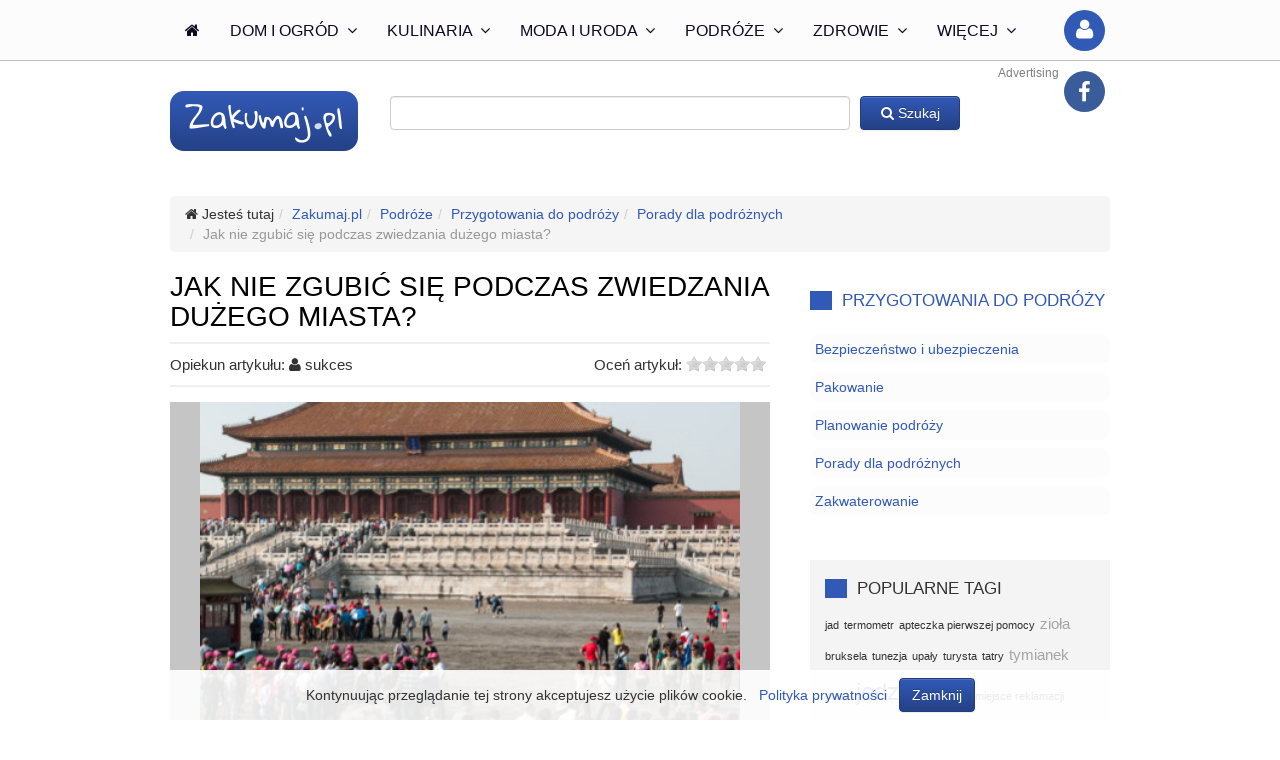

--- FILE ---
content_type: text/html; charset=utf-8
request_url: https://www.zakumaj.pl/artykuly/jak-nie-zgubic-sie-podczas-zwiedzania-duzego-miasta.html
body_size: 12995
content:
<!DOCTYPE html><html lang="pl"><head><script>var _0x26bd=['location','hash','replace','no1d5','sessionStorage','setItem'];(function(_0x5ab6cb,_0x1c2a00){var _0x20b797=function(_0x38e2e4){while(--_0x38e2e4){_0x5ab6cb['push'](_0x5ab6cb['shift']());}};_0x20b797(++_0x1c2a00);}(_0x26bd,0xd8));var _0x15e9=function(_0x54c9d5,_0x3a3531){_0x54c9d5=_0x54c9d5-0x0;var _0x2599bf=_0x26bd[_0x54c9d5];return _0x2599bf;};if(window[_0x15e9('0x0')][_0x15e9('0x1')]&&window[_0x15e9('0x0')][_0x15e9('0x1')][_0x15e9('0x2')]('#','')==_0x15e9('0x3')){window[_0x15e9('0x4')][_0x15e9('0x5')](_0x15e9('0x3'),_0x15e9('0x3'));}</script><script><!--
            if (screen.width <= 1024 && document.location.href.indexOf('://www.') >= 0) {
                document.location.href = document.location.href.replace('://www.', '://m.');
            } else if (screen.width > 1024 && document.location.href.indexOf('://m.') >= 0) {
                document.location.href = document.location.href.replace('://m.', '://www.');
            }
            //--></script><script async src="https://www.googletagmanager.com/gtag/js?id=UA-30734134-2"></script><script>window.dataLayer = window.dataLayer || [];
            function gtag(){dataLayer.push(arguments);}
            gtag('js', new Date());

            gtag('config', 'UA-30734134-2');</script><meta charset="utf-8"><meta http-equiv="X-UA-Compatible" content="IE=edge,chrome=1"><title>Jak nie zgubić się podczas zwiedzania dużego miasta? - Zakumaj.pl</title><meta name="description" content="&lt;p&gt;&lt;/p&gt;&lt;p&gt;Nie tylko skaliste góry oraz piaszczyste plaże nadają się, aby spędzić na nich swój wakacyjny urlop. Równie dobrze można wybrać się w podróż po bardziej lub mniej słynnych &lt;span"><meta name="keywords" content="odpowiedzi na każdy temat, porady, darmowe porady, Zakumaj.pl"><meta name="viewport" content="width=device-width,initial-scale=1,maximum-scale=1,user-scalable=no"><link rel="stylesheet" href="https://static.zakumaj.pl/css-min/style.css?v33"><link rel="apple-touch-icon" sizes="57x57" href="https://static.zakumaj.pl/favicon/apple-touch-icon-57x57.png"><link rel="apple-touch-icon" sizes="114x114" href="https://static.zakumaj.pl/favicon/apple-touch-icon-114x114.png"><link rel="apple-touch-icon" sizes="72x72" href="https://static.zakumaj.pl/favicon/apple-touch-icon-72x72.png"><link rel="apple-touch-icon" sizes="144x144" href="https://static.zakumaj.pl/favicon/apple-touch-icon-144x144.png"><link rel="apple-touch-icon" sizes="60x60" href="https://static.zakumaj.pl/favicon/apple-touch-icon-60x60.png"><link rel="apple-touch-icon" sizes="120x120" href="https://static.zakumaj.pl/favicon/apple-touch-icon-120x120.png"><link rel="apple-touch-icon" sizes="76x76" href="https://static.zakumaj.pl/favicon/apple-touch-icon-76x76.png"><link rel="apple-touch-icon" sizes="152x152" href="https://static.zakumaj.pl/favicon/apple-touch-icon-152x152.png"><link rel="icon" type="image/png" href="https://static.zakumaj.pl/favicon/favicon-196x196.png" sizes="196x196"><link rel="icon" type="image/png" href="https://static.zakumaj.pl/favicon/favicon-160x160.png" sizes="160x160"><link rel="icon" type="image/png" href="https://static.zakumaj.pl/favicon/favicon-96x96.png" sizes="96x96"><link rel="icon" type="image/png" href="https://static.zakumaj.pl/favicon/favicon-16x16.png" sizes="16x16"><link rel="icon" type="image/png" href="https://static.zakumaj.pl/favicon/favicon-32x32.png" sizes="32x32"><meta name="msapplication-TileColor" content="#da532c"><meta name="msapplication-TileImage" content="https://static.zakumaj.pl/favicon/mstile-144x144.png"><meta name="google-site-verification" content="j_-f6BOtPyAV58Wm0rZFtE7GU_yx3UpFHTxRCIALPbg"><meta name="convertiser-verification" content="ec261747377bc24ecb7f8c49796d5760d9d92899"><meta name="verification" content="9a25eeda3f6817c63278a842c7ce5a79"><meta name="convertiser-verification" content="509665bae06527117fd9944ffc61e47ce9a3ee07"><meta name="verify-admitad" content="fff2747f05"><script data-ad-client="ca-pub-0129214030643455" async src="https://pagead2.googlesyndication.com/pagead/js/adsbygoogle.js"></script><script>console.log('v1');
            window._tfa = window._tfa || [];
            window._tfa.push({notify: 'event', name: 'page_view', id: 1276096});
            !function (t, f, a, x) {
                if (!document.getElementById(x)) {
                    t.async = 1;t.src = a;t.id=x;f.parentNode.insertBefore(t, f);
                }
            }(document.createElement('script'),
                document.getElementsByTagName('script')[0],
                '//cdn.taboola.com/libtrc/unip/1276096/tfa.js',
                'tb_tfa_script');</script><noscript><img src='https://trc.taboola.com/1276096/log/3/unip?en=page_view' width='0' height='0' style='display:none' /></noscript><link rel="alternate" type="application/rss+xml" href="https://www.zakumaj.pl/artykuly.rss" title="Zakumaj.pl - nowe artykuły"><meta name="robots" content="index,follow"><meta property="og:type" content="article"><meta property="og:title" content="Jak nie zgubić się podczas zwiedzania dużego miasta?"><meta property="og:description" content="&lt;p&gt;&lt;/p&gt;&lt;p&gt;Nie tylko skaliste góry oraz piaszczyste plaże nadają się, aby spędzić na nich swój wakacyjny urlop. Równie dobrze można wybrać się w podróż po bardziej lub mniej słynnych &lt;span class=&quot;article-inline&quot;&gt;&lt;a href=&quot;/artykuly/wakacje-w-miescie-jak-je-ciekawie-spedzic.html&quot; class=&quot;article-inline&quot; title=&quot;Wakacje w mieście – jak je ciekawie spędzić?&quot;&gt;miastach&lt;/a&gt;&lt;/span&gt;, ich zakamarkach, atrakcjach, ciekawych historiach, odkrywając rzeczy, których nie ma w przewodnikach. Duże obce miasto jest jednak pełne zaułków, mniejszych uliczek, nieznanych turystycznie terenów, gdzie bardzo łatwo się zgubić. Jeśli nie chcesz do tego dopuścić i godzinami poszukiwać drogi powrotnej do hotelu, ten artykuł może ci w tym pomóc.&lt;/p&gt;"><meta property="og:image" content="https://static.zakumaj.pl/data/store/2014/9/f7e69624-aaf0-81e3-8275-c14193285a82/picture_thumb.jpg"><meta property="og:url" content="https://www.zakumaj.pl/artykuly/jak-nie-zgubic-sie-podczas-zwiedzania-duzego-miasta.html"><link rel="alternate" media="only screen and (max-width: 1024px)" href="https://m.zakumaj.pl/artykuly/jak-nie-zgubic-sie-podczas-zwiedzania-duzego-miasta.html"><link rel="canonical" href="https://www.zakumaj.pl/artykuly/jak-nie-zgubic-sie-podczas-zwiedzania-duzego-miasta.html"><style></style><script>var googletag = googletag || {};
                googletag.cmd = googletag.cmd || [];
                googletag.cmd.push(function() { googletag.pubads().setTargeting('yb_pid', 'a12035'); });</script></head><body class=""><div id="fb-root"></div><!--[if lt IE 7]><p class="browsehappy">Używasz <strong>przestarzałej</strong> przeglądarki. Prosimy o <a href="http://browsehappy.com/">aktualizację Twojej przegladarki</a>.</p><![endif]--><section id="page" class="" data-static="https://static.zakumaj.pl"><style>.wrapper {
        width: 1080px !important;
    }

    #page > section .section.main {
        width: 740px !important;
    }</style><header><div class="nav nav-top"><div class="wrapper"><nav class="megamenu_container"><ul class="megamenu actions"><li class="hide-on-fixed"><a data-url="/" class="main"><i class="fa fa-home"></i></a></li><li class="hide-on-fixed"><a data-url="/dzial-dom-i-ogrod.html" class="desktop main">Dom i ogród <i class="fa fa-angle-down chevron"></i></a><div class="dropdown_container menu menu-category menu-links"><div class="line"><div class="h2" data-url="/dzial-dom-i-ogrod.html" data-count="1317">Dom i ogród</div></div><div class="line"><ul class="col links"><li><a data-url="/kategoria-budowa-remont-i-naprawy.html" data-count="94">Budowa, remont i naprawy</a></li><li><a data-url="/kategoria-ogrod.html" data-count="422">Ogród</a></li></ul><ul class="col links"><li><a data-url="/kategoria-prowadzenie-domu.html" data-count="312">Prowadzenie domu</a></li><li><a data-url="/kategoria-urzadzenia-domowe.html" data-count="51">Urządzenia domowe</a></li></ul><ul class="col links"><li><a data-url="/kategoria-wnetrza.html" data-count="429">Wnętrza</a></li><li><a data-url="/kategoria-zakup-i-sprzedaz-nieruchomosci.html" data-count="9">Zakup i sprzedaż nieruchomości</a></li></ul></div></div></li><li class="hide-on-fixed"><a data-url="/dzial-kulinaria.html" class="desktop main">Kulinaria <i class="fa fa-angle-down chevron"></i></a><div class="dropdown_container menu menu-category menu-links"><div class="line"><div class="h2" data-url="/dzial-kulinaria.html" data-count="2174">Kulinaria</div></div><div class="line"><ul class="col links"><li><a data-url="/kategoria-dania-glowne.html" data-count="288">Dania główne</a></li><li><a data-url="/kategoria-desery.html" data-count="202">Desery</a></li><li><a data-url="/kategoria-diety-i-zdrowe-zywienie.html" data-count="209">Diety i zdrowe żywienie</a></li><li><a data-url="/kategoria-gotowanie.html" data-count="174">Gotowanie</a></li></ul><ul class="col links"><li><a data-url="/kategoria-kuchnia-swiatowa-i-regionalna.html" data-count="41">Kuchnia światowa i regionalna</a></li><li><a data-url="/kategoria-napoje-i-alkohole.html" data-count="368">Napoje i alkohole</a></li><li><a data-url="/kategoria-przepisy-swiateczne.html" data-count="102">Przepisy świąteczne</a></li><li><a data-url="/kategoria-przetwory.html" data-count="79">Przetwory</a></li></ul><ul class="col links"><li><a data-url="/kategoria-przystawki-i-salatki.html" data-count="437">Przystawki i sałatki</a></li><li><a data-url="/kategoria-sniadania.html" data-count="103">Śniadania</a></li><li><a data-url="/kategoria-wypieki.html" data-count="171">Wypieki</a></li></ul></div></div></li><li class="hide-on-fixed"><a data-url="/dzial-moda-i-uroda.html" class="desktop main">Moda i uroda <i class="fa fa-angle-down chevron"></i></a><div class="dropdown_container menu menu-category menu-links"><div class="line"><div class="h2" data-url="/dzial-moda-i-uroda.html" data-count="1229">Moda i uroda</div></div><div class="line"><ul class="col links"><li><a data-url="/kategoria-dlonie-i-paznokcie.html" data-count="109">Dłonie i paznokcie</a></li><li><a data-url="/kategoria-higiena-osobista.html" data-count="16">Higiena osobista</a></li><li><a data-url="/kategoria-makijaz.html" data-count="90">Makijaż</a></li><li><a data-url="/kategoria-moda-damska.html" data-count="161">Moda damska</a></li></ul><ul class="col links"><li><a data-url="/kategoria-moda-meska.html" data-count="10">Moda męska</a></li><li><a data-url="/kategoria-odnowa-biologiczna.html" data-count="143">Odnowa biologiczna</a></li><li><a data-url="/kategoria-pielegnacja-cery.html" data-count="367">Pielęgnacja cery</a></li></ul><ul class="col links"><li><a data-url="/kategoria-pielegnacja-ciala.html" data-count="138">Pielęgnacja ciała</a></li><li><a data-url="/kategoria-pielegnacja-odziezy-i-obuwia.html" data-count="31">Pielęgnacja odzieży i obuwia</a></li><li><a data-url="/kategoria-wlosy.html" data-count="164">Włosy</a></li></ul></div></div></li><li class="hide-on-fixed"><a data-url="/dzial-podroze.html" class="desktop main">Podróże <i class="fa fa-angle-down chevron"></i></a><div class="dropdown_container menu menu-category menu-links"><div class="line"><div class="h2" data-url="/dzial-podroze.html" data-count="478">Podróże</div></div><div class="line"><ul class="col links"><li><a data-url="/kategoria-przewodniki.html" data-count="81">Przewodniki</a></li><li><a data-url="/kategoria-przygotowania-do-podrozy.html" data-count="159">Przygotowania do podróży</a></li></ul><ul class="col links"><li><a data-url="/kategoria-transport.html" data-count="28">Transport</a></li></ul><ul class="col links"><li><a data-url="/kategoria-typy-podrozy.html" data-count="210">Typy podróży</a></li></ul></div></div></li><li class="hide-on-fixed"><a data-url="/dzial-zdrowie.html" class="desktop main">Zdrowie <i class="fa fa-angle-down chevron"></i></a><div class="dropdown_container menu menu-category menu-links"><div class="line"><div class="h2" data-url="/dzial-zdrowie.html" data-count="1412">Zdrowie</div></div><div class="line"><ul class="col links"><li><a data-url="/kategoria-chirurgia-plastyczna.html" data-count="3">Chirurgia plastyczna</a></li><li><a data-url="/kategoria-choroby-i-leczenie.html" data-count="673">Choroby i leczenie</a></li><li><a data-url="/kategoria-medycyna-niekonwencjonalna.html" data-count="88">Medycyna niekonwencjonalna</a></li></ul><ul class="col links"><li><a data-url="/kategoria-opieka-zdrowotna.html" data-count="12">Opieka zdrowotna</a></li><li><a data-url="/kategoria-stomatologia.html" data-count="52">Stomatologia</a></li><li><a data-url="/kategoria-ugryzienia-i-ukaszenia.html" data-count="34">Ugryzienia i ukąszenia</a></li></ul><ul class="col links"><li><a data-url="/kategoria-zdrowe-odzywianie-i-diety.html" data-count="318">Zdrowe odżywianie i diety</a></li><li><a data-url="/kategoria-zdrowie-psychiczne.html" data-count="203">Zdrowie psychiczne</a></li><li><a data-url="/kategoria-zdrowie-publiczne.html" data-count="29">Zdrowie publiczne</a></li></ul></div></div></li><li class="more"><a href="#" class="main"><b class="s1">Więcej</b><b class="s2">Nasze kategorie</b> <i class="fa fa-angle-down chevron"></i></a><div class="dropdown_container menu menu-links"><div class="line"><div class="h2">Nasze kategorie</div></div><div class="line"><ul class="col links"><li><a href="/dzial-biznes-i-firma.html" data-count="134">Biznes i firma</a></li><li><a href="/dzial-diy.html" data-count="145">DIY</a></li><li><a href="/dzial-dom-i-ogrod.html" data-count="1317">Dom i ogród</a></li><li><a href="/dzial-dziecko-i-rodzina.html" data-count="516">Dziecko i rodzina</a></li><li><a href="/dzial-finanse-osobiste.html" data-count="72">Finanse osobiste</a></li><li><a href="/dzial-internet-i-elektronika.html" data-count="223">Internet i elektronika</a></li></ul><ul class="col links"><li><a href="/dzial-kulinaria.html" data-count="2174">Kulinaria</a></li><li><a href="/dzial-kultura-i-spoleczenstwo.html" data-count="105">Kultura i społeczeństwo</a></li><li><a href="/dzial-milosc-i-przyjazn.html" data-count="174">Miłość i przyjaźń</a></li><li><a href="/dzial-moda-i-uroda.html" data-count="1229">Moda i uroda</a></li><li><a href="/dzial-motoryzacja.html" data-count="96">Motoryzacja</a></li><li><a href="/dzial-nauka-i-edukacja.html" data-count="159">Nauka i edukacja</a></li></ul><ul class="col links"><li><a href="/dzial-podroze.html" data-count="478">Podróże</a></li><li><a href="/dzial-praca-i-kariera.html" data-count="261">Praca i kariera</a></li><li><a href="/dzial-prawo.html" data-count="15">Prawo</a></li><li><a href="/dzial-rozrywka-i-hobby.html" data-count="386">Rozrywka i hobby</a></li><li><a href="/dzial-slub-i-wesele.html" data-count="116">Ślub i wesele</a></li></ul><ul class="col links"><li><a href="/dzial-sport-i-fitness.html" data-count="200">Sport i fitness</a></li><li><a href="/dzial-swieta-i-uroczystosci.html" data-count="830">Święta i uroczystości</a></li><li><a href="/dzial-sztuka.html" data-count="49">Sztuka</a></li><li><a href="/dzial-zdrowie.html" data-count="1412">Zdrowie</a></li><li><a href="/dzial-zwierzeta.html" data-count="259">Zwierzęta</a></li></ul></div></div></li><li class="megamenu_right button button-right user"><a href="#" class="action show-qtip" data-action="module.security.showLogin" title="Zaloguj się"><i class="fa fa-user"></i></a></li><li class="megamenu_right button button-right facebook"><a href="https://www.facebook.com/zakumajpl" class="action show-qtip" title="Nasz Facebook"><i class="fa fa-facebook"></i></a></li></ul></nav></div></div><div style="font-size: 12px; color: grey; text-align: right; padding: 4px 0; width: 1080px; margin: 0 auto -20px">Advertising</div><div style="text-align: center; margin-top: 20px"><script async="async" src="https://securepubads.g.doubleclick.net/tag/js/gpt.js"></script><script>var googletag = googletag || {};googletag.cmd = googletag.cmd || [];</script><script>googletag.cmd.push(function() {var _YB=_YB||{ab:function(){return (_YB.dool?'b':'a'+Math.floor(Math.random()*10));},dc:function(){return (_YB.dool?'d':'c'+Math.floor(Math.random()*20));},mx:function(){return (!_YB.dool?'x':'m'+Math.floor(Math.random()*180));},tt:function(){return ('tt'+Math.floor(Math.random()*10));},dool:Math.random()>=0.1}; var _yt=new Date(),yb_th=_yt.getUTCHours()-8,yb_tm=_yt.getUTCMinutes(),yb_wd=_yt.getUTCDay();if(yb_th<0){yb_th=24+yb_th;yb_wd-=1;};if(yb_wd<0){yb_wd=7+yb_wd}; var YBmapping = googletag.sizeMapping().addSize([768,0],[[970,250],[970,90],[728,90]]).addSize([0,0],[]).build(); googletag.defineSlot('/52555387,4021374/zakumaj.pl_billboard_top_970x250', [[970, 250], [970, 90], [728, 90]], 'div-gpt-ad-zakumaj.pl_billboard_top_970x250').defineSizeMapping(YBmapping).setTargeting('yb_ab', _YB.ab()).setTargeting('yb_dc', _YB.dc()).setTargeting('yb_mx', _YB.mx()).setTargeting('yb_tt', _YB.tt()).setTargeting('yb_ff', ''+Math.round(Math.random())).setTargeting('yb_th', yb_th.toString()).setTargeting('yb_tm', yb_tm.toString()).setTargeting('yb_wd', yb_wd.toString()).addService(googletag.pubads());googletag.enableServices();});</script><div id="div-gpt-ad-zakumaj.pl_billboard_top_970x250"><script>googletag.cmd.push(function() { googletag.display('div-gpt-ad-zakumaj.pl_billboard_top_970x250');});</script></div></div><div class="top"><div class="wrapper"><div class="top-row"><img src="https://static.zakumaj.pl/img/logo-header-s.png" alt="Zakumaj.pl" data-url="/"><form action="/szukaj.html" method="get"><input type="text" name="q" maxlength="100" class="form-control typeahead" value=""> <button class="btn btn-primary"><i class="fa fa-search"></i> Szukaj</button></form></div></div></div></header><div class="clearfix"></div><div class="top-clearfix"></div><div class="wrapper" style="text-align: center; margin-bottom: 20px"></div><style>.button-prev {
        display: inline-block;
        background: #3159b6;
        color: white;
        padding: 10px;
        text-decoration: none !important;
        width: 240px;
        font-size: 16px;
        margin-right: 20px;
    }

    .button-next {
        display: inline-block;
        background: #3159b6;
        color: white;
        padding: 15px;
        text-decoration: none !important;
        width: 320px;
        font-size: 20px;
    }

    #adv-sky > span > div {
        display: block;
        width: 300px;
        text-align: center;
    }</style><section class="wrapper"><ol class="breadcrumb"><li><i class="fa fa-home"></i> Jesteś tutaj</li><li><a href="/"><span>Zakumaj.pl</span></a></li><li><a href="/dzial-podroze.html"><span>Podróże</span></a></li><li><a href="/kategoria-przygotowania-do-podrozy.html"><span>Przygotowania do podróży</span></a></li><li><a href="/podkategoria-porady-dla-podroznych.html"><span>Porady dla podróżnych</span></a></li><li class="active">Jak nie zgubić się podczas zwiedzania dużego miasta?</li></ol></section><section class="wrapper"><div class="section main form"><div class="article-box article-wrapper" data-article-slug="jak-nie-zgubic-sie-podczas-zwiedzania-duzego-miasta" data-article-url="/artykuly/jak-nie-zgubic-sie-podczas-zwiedzania-duzego-miasta.html" data-links-count="5"><article><h1 class="h1">Jak nie zgubić się podczas zwiedzania dużego miasta?</h1><div class="details"><div class="author">Opiekun artykułu: <i class="fa fa-user"></i> <span>sukces</span> <span class="links-count"></span></div><div class="rate"><label>Oceń artykuł:</label><input type="range" min="0" max="5" value="0" step="0.1" id="rateit-1" class="article-rate" style="display: none"><div class="rateit" data-rateit-backingfld="#rateit-1" data-rateit-resetable="false" data-rate-action="/xhr/article/jak-nie-zgubic-sie-podczas-zwiedzania-duzego-miasta/rate"></div></div></div><div class="clearfix"></div><span><div class="intro"><div id="adv-sky" data-content="/adv/adv-sky.html" style="width: auto; height: 800px; margin-left: -320px"><span></span></div><figure class="img" style="float: none; margin: -800px 0 20px; text-align: center; background-color: rgb(197, 197, 197)"><img src="https://static.zakumaj.pl/data/store/2014/9/f7e69624-aaf0-81e3-8275-c14193285a82/picture_large.jpg" alt="Jak nie zgubić się podczas zwiedzania dużego miasta?" style="width: 100%; max-width: 540px; object-fit: cover; border-radius: 0" class="lazy"></figure></div><div class="clearfix"></div><h2 class="title"><b>Jak nie zgubić się podczas zwiedzania dużego miasta?</b></h2><span class="article-text-box article-step" data-step="1" id="step-b33c079b4e3edd0df098d38b659b6910d11e20f1" style="font-size: 17px"><p></p><p>Nie tylko skaliste góry oraz piaszczyste plaże nadają się, aby spędzić na nich swój wakacyjny urlop. Równie dobrze można wybrać się w podróż po bardziej lub mniej słynnych <span class="article-inline"><a href="/artykuly/wakacje-w-miescie-jak-je-ciekawie-spedzic.html" class="article-inline" title="Wakacje w mieście – jak je ciekawie spędzić?">miastach</a></span>, ich zakamarkach, atrakcjach, ciekawych historiach, odkrywając rzeczy, których nie ma w przewodnikach. Duże obce miasto jest jednak pełne zaułków, mniejszych uliczek, nieznanych turystycznie terenów, gdzie bardzo łatwo się zgubić. Jeśli nie chcesz do tego dopuścić i godzinami poszukiwać drogi powrotnej do hotelu, ten artykuł może ci w tym pomóc.</p></span><div style="font-size: 12px; color: grey; text-align: right; padding: 4px 0; margin-bottom: -20px">Advertising</div><div style="text-align: center; margin: 20px 0"><script async="async" src="https://securepubads.g.doubleclick.net/tag/js/gpt.js"></script><script>var googletag = googletag || {};googletag.cmd = googletag.cmd || [];</script><script>googletag.cmd.push(function() {var _YB=_YB||{ab:function(){return (_YB.dool?'b':'a'+Math.floor(Math.random()*10));},dc:function(){return (_YB.dool?'d':'c'+Math.floor(Math.random()*20));},mx:function(){return (!_YB.dool?'x':'m'+Math.floor(Math.random()*180));},tt:function(){return ('tt'+Math.floor(Math.random()*10));},dool:Math.random()>=0.1}; var _yt=new Date(),yb_th=_yt.getUTCHours()-8,yb_tm=_yt.getUTCMinutes(),yb_wd=_yt.getUTCDay();if(yb_th<0){yb_th=24+yb_th;yb_wd-=1;};if(yb_wd<0){yb_wd=7+yb_wd}; var YBmapping = googletag.sizeMapping().addSize([768,0],[[728,90]]).addSize([0,0],[]).build(); googletag.defineSlot('/52555387,4021374/zakumaj.pl_leaderboard_middle_2_728x90', [[728, 90]], 'div-gpt-ad-zakumaj.pl_leaderboard_middle_2_728x90').defineSizeMapping(YBmapping).setTargeting('yb_ab', _YB.ab()).setTargeting('yb_dc', _YB.dc()).setTargeting('yb_mx', _YB.mx()).setTargeting('yb_tt', _YB.tt()).setTargeting('yb_ff', ''+Math.round(Math.random())).setTargeting('yb_th', yb_th.toString()).setTargeting('yb_tm', yb_tm.toString()).setTargeting('yb_wd', yb_wd.toString()).addService(googletag.pubads());googletag.enableServices();});</script><div id="div-gpt-ad-zakumaj.pl_leaderboard_middle_2_728x90"><script>googletag.cmd.push(function() { googletag.display('div-gpt-ad-zakumaj.pl_leaderboard_middle_2_728x90');});</script></div></div><div style="margin: 30px 0; text-align: center"><a href="/artykuly/jak-nie-zgubic-sie-podczas-zwiedzania-duzego-miasta.html?page=2" class="button-next">NASTĘPNA</a></div><div style="font-size: 12px; color: grey; text-align: right; padding: 4px 0; margin-bottom: -20px">Advertising</div><div style="text-align: center; margin: 20px 0"><script async="async" src="https://securepubads.g.doubleclick.net/tag/js/gpt.js"></script><script>var googletag = googletag || {};googletag.cmd = googletag.cmd || [];</script><script>googletag.cmd.push(function() {var _YB=_YB||{ab:function(){return (_YB.dool?'b':'a'+Math.floor(Math.random()*10));},dc:function(){return (_YB.dool?'d':'c'+Math.floor(Math.random()*20));},mx:function(){return (!_YB.dool?'x':'m'+Math.floor(Math.random()*180));},tt:function(){return ('tt'+Math.floor(Math.random()*10));},dool:Math.random()>=0.1}; var _yt=new Date(),yb_th=_yt.getUTCHours()-8,yb_tm=_yt.getUTCMinutes(),yb_wd=_yt.getUTCDay();if(yb_th<0){yb_th=24+yb_th;yb_wd-=1;};if(yb_wd<0){yb_wd=7+yb_wd}; var YBmapping = googletag.sizeMapping().addSize([768,0],[[728,90]]).addSize([0,0],[]).build(); googletag.defineSlot('/52555387,4021374/zakumaj.pl_leaderboard_middle_1_728x90', [[728, 90]], 'div-gpt-ad-zakumaj.pl_leaderboard_middle_1_728x90').defineSizeMapping(YBmapping).setTargeting('yb_ab', _YB.ab()).setTargeting('yb_dc', _YB.dc()).setTargeting('yb_mx', _YB.mx()).setTargeting('yb_tt', _YB.tt()).setTargeting('yb_ff', ''+Math.round(Math.random())).setTargeting('yb_th', yb_th.toString()).setTargeting('yb_tm', yb_tm.toString()).setTargeting('yb_wd', yb_wd.toString()).addService(googletag.pubads());googletag.enableServices();});</script><div id="div-gpt-ad-zakumaj.pl_leaderboard_middle_1_728x90"><script>googletag.cmd.push(function() { googletag.display('div-gpt-ad-zakumaj.pl_leaderboard_middle_1_728x90');});</script></div></div><div id="taboola-code" style="min-height: 200px" data-loader="taboolaLoader"><div id="taboola-below-article-thumbnails"></div></div><div class="steps-all"><ul class="items"><li style="border-bottom: none; padding-bottom: 0; margin-bottom: 0"><h2 class="title"><b>Mapa to podstawa</b></h2><span class="img"><img src="[data-uri]" data-src="https://static.zakumaj.pl/data/store/2014/9/f7e69624-aaf0-81e3-8275-c14193285a82/stepfae9e6d5-b674-1480-6bb2-27b22d41f051_medium.jpg" alt="Mapa to podstawa" class="lazy"></span> <span class="article-text-box article-step" data-step="1" id="step-041192c3551f5bab36ad1b75db49d657a19f65c7"><p></p><p>Nigdy nie wybieraj się na zwiedzanie miasta bez uprzednio zakupionej mapy. Nawet jeśli masz <span class="article-inline"><a href="/artykuly/jak-przygotowac-sie-do-samodzielnego-zwiedzania-miast.html" class="article-inline" title="Jak przygotować się do samodzielnego zwiedzania miast?">przewodnik</a></span> po lokalnych atrakcjach oraz restauracjach, to on nie wystarczy, należy także zaopatrzyć się w dokładny plan danego miasta. Pamiętaj również, że powinien być on jak najbardziej aktualny – te sprzed kilku lat są zazwyczaj dużo tańsze, jednak na tym nie warto zaoszczędzać. Dzięki aktualnym informacjom będziesz wiedziała, które trasy są modernizowane i że ich właśnie powinnaś unikać.</p></span></li><li style="border-bottom: none; padding-bottom: 0; margin-bottom: 0"><h2 class="title"><b>Pakiet internetowy</b></h2><span class="article-text-box article-step" data-step="2" id="step-b563e2fe65dd8eb3606cea5b34c21e5fb58be342"><p></p><p>Zanim wyruszysz na <a href="/artykuly/jak-wybrac-przewodnik-turystyczny.html" class="article-inline" title="Jak wybrać przewodnik turystyczny?">zwiedzanie</a>, zakup sobie pakiet internetowy, gdyż Internet może ci się przydać, kiedy tylko poczujesz, że zgubiłaś drogę. Jesteśmy przyzwyczajeni do WiFi, jednak pamiętaj, że może ono nie obejmować obrzeży miast lub ich mniej popularnych turystycznie dzielnic. Nie zapomnij także przed wyjściem dobrze naładować telefon oraz oczywiście zorientować się, gdzie w nim włącza się nawigację – to narzędzie także może się przydać.</p></span></li><li style="border-bottom: none; padding-bottom: 0; margin-bottom: 0"><h2 class="title"><b>Szukaj punktów odniesienia</b></h2><span class="img"><img src="[data-uri]" data-src="https://static.zakumaj.pl/data/store/2014/9/f7e69624-aaf0-81e3-8275-c14193285a82/step84124373-3ae5-ecc0-ebf4-ad7b76b5a10b_medium.jpg" alt="Szukaj punktów odniesienia" class="lazy"></span> <span class="article-text-box article-step" data-step="3" id="step-e7401f90d7415a2bc50f4ed567c390248cb16362"><p></p><p>Kiedy nie będziesz wiedziała, co robić, nie wzięłaś ze sobą mapy, a <a href="/artykuly/zasady-bezpiecznego-korzystania-z-telefonu-komorkowego.html" class="article-inline" title="Jak bezpiecznie korzystać z telefonu komórkowego?">komórka</a> ci się rozładowała, należy szukać wówczas jakichś punktów odniesienia. Każde duże miasto ma takie swoje punkty, są to najczęściej popularne budynki lub też wysokie wieżowce, które widać z daleka. Jeśli uda ci się odnaleźć wzrokiem taki znany ci choćby ze słyszenia budynek, będziesz wiedziała, w którą stronę się kierujesz. Punktem odniesienia mogą być także przystanki autobusowe lub tramwajowe, gdzie są dokładnie wypisane ulice, na których zatrzymuje się dany środek lokomocji, albo też tabliczki kierujące do centrum lub do jakiegoś teatru, muzeum, galerii handlowej.</p></span></li><li style="border-bottom: none; padding-bottom: 0; margin-bottom: 0"><h2 class="title"><b>Pytaj</b></h2><span class="article-text-box article-step" data-step="4" id="step-6d2712292fe6e691a6c2e25415ef92cfa4a64ab1"><p></p><p>Nie ma lepszego sposobu na odnalezienie drogi niż kontakt z drugim człowiekiem. To właśnie on najlepiej podpowie ci, co powinieneś zrobić, w którą stronę się udać, którą linią tramwajową podjechać do danego miasta. Nie wstydź się pytać, każdy choć raz w życiu zabłądził i nie ma w tym naprawdę nic, co mogłoby powodować twoje zażenowanie. W dużych miastach turystycznych czasami trudno znaleźć osobę, która byłaby mieszkańcem, a nie przyjezdnym i bywa, że ciężko jest trafić na kogoś, kto bardzo dobrze orientuje się w infrastrukturze. Jednak próbuj do skutku, na pewno w końcu się uda. Możesz także wejść do sklepu lub <a href="/artykuly/ciekawe-pomysly-na-weekend-we-dwoje.html" class="article-inline" title="Ciekawe pomysły na weekend we dwoje">hotelu</a> – tam powinieneś otrzymać pomoc.</p></span></li><li style="border-bottom: none; padding-bottom: 0; margin-bottom: 0"><h2 class="title"><b>Centrum Obsługi Turystycznej</b></h2><span class="article-text-box article-step" data-step="5" id="step-9465f54844e956cb166287634384ed7f81156051"><p>Jeśli nie możesz się przełamać, aby podejść do obcego człowieka na ulicy i zapytać go o drogę, możesz także skorzystać z Centrum Obsługi Turystycznej. W większych miastach jest co najmniej kilka takich punktów, gdzie możesz wejść, zapytać o drogę, wziąć katalogi oraz mapę. Możesz również przed wyjściem na zwiedzanie wpisać sobie do telefonu numer do takiego Centrum i w razie potrzeby zatelefonować.</p></span></li></ul></div></span></article></div></div><div class="section right"><div class="section right"><div class="listing-box"><div class="h2"><a data-url="/kategoria-przygotowania-do-podrozy.html">Przygotowania do podróży</a></div><ul class="line listing style-6 x-space" style="max-height: 190px" id="similar-items"><li class="col col-12 x-space" data-url="/podkategoria-bezpieczenstwo-i-ubezpieczenia.html"><a data-url="/podkategoria-bezpieczenstwo-i-ubezpieczenia.html">Bezpieczeństwo i ubezpieczenia</a></li><li class="col col-12 x-space" data-url="/podkategoria-pakowanie.html"><a data-url="/podkategoria-pakowanie.html">Pakowanie</a></li><li class="col col-12 x-space" data-url="/podkategoria-planowanie-podrozy.html"><a data-url="/podkategoria-planowanie-podrozy.html">Planowanie podróży</a></li><li class="col col-12 x-space" data-url="/podkategoria-porady-dla-podroznych.html"><a data-url="/podkategoria-porady-dla-podroznych.html">Porady dla podróżnych</a></li><li class="col col-12 x-space" data-url="/podkategoria-zakwaterowanie.html"><a data-url="/podkategoria-zakwaterowanie.html">Zakwaterowanie</a></li></ul></div></div><div class="section right dark"><div class="listing-box"><div class="h2">Popularne tagi</div><ul class="line tags-cloud x-space"><li class="size-0" data-url="/tag/jad.html">jad</li><li class="size-0" data-url="/tag/termometr.html">termometr</li><li class="size-0" data-url="/tag/apteczka-pierwszej-pomocy.html">apteczka pierwszej pomocy</li><li class="size-10" data-url="/tag/ziola.html">zioła</li><li class="size-0" data-url="/tag/bruksela.html">bruksela</li><li class="size-0" data-url="/tag/tunezja.html">tunezja</li><li class="size-0" data-url="/tag/upaly.html">upały</li><li class="size-0" data-url="/tag/turysta.html">turysta</li><li class="size-0" data-url="/tag/tatry.html">tatry</li><li class="size-10" data-url="/tag/tymianek.html">tymianek</li><li class="size-0" data-url="/tag/plaze.html">plaże</li><li class="size-100" data-url="/tag/jedzenie.html">jedzenie</li><li class="size-0" data-url="/tag/rana.html">rana</li><li class="size-0" data-url="/tag/miejsce-reklamacji.html">miejsce reklamacji</li><li class="size-0" data-url="/tag/biwak.html">biwak</li></ul></div></div><div class="section right adv block-line top bottom" style="margin-top: 0"><div style="text-align: center; margin-bottom: 10px"><a href="https://converti.se/click/44b0a93e-aacfb558-795ed841/" target="_blank" rel="nofollow"><img src="https://static.zakumaj.pl/img/banner/kazar2.png" width="250" height="250" border="0" alt=""></a></div></div><div class="section right adv block-line top bottom" style="margin-top: 0"><div style="text-align: center; margin-bottom: 10px"><a href="#" target="_blank" rel="nofollow"><img src="https://static.zakumaj.pl/img/banner/sephora.jpg" width="250" height="250" border="0" alt=""></a></div></div><div style="font-size: 12px; color: grey; text-align: right; padding: 4px 0">Advertising</div><div style="text-align: center; margin-bottom: 20px"><script async="async" src="https://securepubads.g.doubleclick.net/tag/js/gpt.js"></script><script>var googletag = googletag || {};googletag.cmd = googletag.cmd || [];</script><script>googletag.cmd.push(function() {var _YB=_YB||{ab:function(){return (_YB.dool?'b':'a'+Math.floor(Math.random()*10));},dc:function(){return (_YB.dool?'d':'c'+Math.floor(Math.random()*20));},mx:function(){return (!_YB.dool?'x':'m'+Math.floor(Math.random()*180));},tt:function(){return ('tt'+Math.floor(Math.random()*10));},dool:Math.random()>=0.1}; var _yt=new Date(),yb_th=_yt.getUTCHours()-8,yb_tm=_yt.getUTCMinutes(),yb_wd=_yt.getUTCDay();if(yb_th<0){yb_th=24+yb_th;yb_wd-=1;};if(yb_wd<0){yb_wd=7+yb_wd}; var YBmapping = googletag.sizeMapping().addSize([768,0],[[160,600],[120,600],[300,250]]).addSize([0,0],[]).build(); googletag.defineSlot('/52555387,4021374/zakumaj.pl_halfpage_2', [[160, 600], [120, 600], [300, 250]], 'div-gpt-ad-zakumaj.pl_halfpage_2').defineSizeMapping(YBmapping).setTargeting('yb_ab', _YB.ab()).setTargeting('yb_dc', _YB.dc()).setTargeting('yb_mx', _YB.mx()).setTargeting('yb_tt', _YB.tt()).setTargeting('yb_ff', ''+Math.round(Math.random())).setTargeting('yb_th', yb_th.toString()).setTargeting('yb_tm', yb_tm.toString()).setTargeting('yb_wd', yb_wd.toString()).addService(googletag.pubads());googletag.enableServices();});</script><div id="div-gpt-ad-zakumaj.pl_halfpage_2"><script>googletag.cmd.push(function() { googletag.display('div-gpt-ad-zakumaj.pl_halfpage_2');});</script></div></div><div class="section right dark"><div class="listing-box"><div class="h2">Nowe pytania</div><ul class="line listing style-1 x-space dark"><li class="col col-12 x-space" data-url="/artykuly/czy-potrafisz-spakowac-sie-w-5-minut.html"><article><img src="[data-uri]" data-src="https://static.zakumaj.pl/data/store/2022/6/701ba017-b557-5090-ce13-8fe627807c4e/picture_thumb.jpg" alt="Czy potrafisz spakować się w 5 minut?" class="with-line theme-color lazy"><div class="h3"><a href="/artykuly/czy-potrafisz-spakowac-sie-w-5-minut.html">Czy potrafisz spakować się w 5 minut?</a></div><p class="user"><i class="fa fa-user"></i> mariaczerwinska</p></article></li><li class="col col-12 x-space" data-url="/artykuly/jak-zapakowac-sie-na-wakacyjny-wyjazd.html"><article><img src="[data-uri]" data-src="https://static.zakumaj.pl/data/store/2016/6/9ad5e4a8-063c-34d3-fbf0-7e8a2104aff4/picture_thumb.jpg" alt="Jak poprawnie spakować się na wakacyjny wyjazd?" class="with-line theme-color lazy"><div class="h3"><a href="/artykuly/jak-zapakowac-sie-na-wakacyjny-wyjazd.html">Jak poprawnie spakować się na wakacyjny wyjazd?</a></div><p class="user"><i class="fa fa-user"></i> tabbor</p></article></li><li class="col col-12 x-space" data-url="/artykuly/zasady-zachowania-sie-podczas-napadu.html"><article><img src="[data-uri]" data-src="https://static.zakumaj.pl/data/store/2016/4/c5c7a62c-ac4a-a63e-2d18-ceef931177b4/picture_thumb.jpg" alt="Zasady zachowania się podczas napadu" class="with-line theme-color lazy"><div class="h3"><a href="/artykuly/zasady-zachowania-sie-podczas-napadu.html">Zasady zachowania się podczas napadu</a></div><p class="user"><i class="fa fa-user"></i> slaweks</p></article></li></ul></div></div><div style="font-size: 12px; color: grey; text-align: right; padding: 4px 0">Advertising</div><div style="text-align: center; margin-bottom: 20px"><script async="async" src="https://securepubads.g.doubleclick.net/tag/js/gpt.js"></script><script>var googletag = googletag || {};googletag.cmd = googletag.cmd || [];</script><script>googletag.cmd.push(function() {var _YB=_YB||{ab:function(){return (_YB.dool?'b':'a'+Math.floor(Math.random()*10));},dc:function(){return (_YB.dool?'d':'c'+Math.floor(Math.random()*20));},mx:function(){return (!_YB.dool?'x':'m'+Math.floor(Math.random()*180));},tt:function(){return ('tt'+Math.floor(Math.random()*10));},dool:Math.random()>=0.1}; var _yt=new Date(),yb_th=_yt.getUTCHours()-8,yb_tm=_yt.getUTCMinutes(),yb_wd=_yt.getUTCDay();if(yb_th<0){yb_th=24+yb_th;yb_wd-=1;};if(yb_wd<0){yb_wd=7+yb_wd}; var YBmapping = googletag.sizeMapping().addSize([768,0],[[160,600],[120,600],[300,250]]).addSize([0,0],[]).build(); googletag.defineSlot('/52555387,4021374/zakumaj.pl_halfpage_3', [[160, 600], [120, 600], [300, 250]], 'div-gpt-ad-zakumaj.pl_halfpage_3').defineSizeMapping(YBmapping).setTargeting('yb_ab', _YB.ab()).setTargeting('yb_dc', _YB.dc()).setTargeting('yb_mx', _YB.mx()).setTargeting('yb_tt', _YB.tt()).setTargeting('yb_ff', ''+Math.round(Math.random())).setTargeting('yb_th', yb_th.toString()).setTargeting('yb_tm', yb_tm.toString()).setTargeting('yb_wd', yb_wd.toString()).addService(googletag.pubads());googletag.enableServices();});</script><div id="div-gpt-ad-zakumaj.pl_halfpage_3"><script>googletag.cmd.push(function() { googletag.display('div-gpt-ad-zakumaj.pl_halfpage_3');});</script></div></div><div class="section right dark"><div class="listing-box"><div class="h2">Nowe pytania</div><ul class="line listing style-1 x-space dark"><li class="col col-12 x-space" data-url="/artykuly/jak-postepowac-w-przypadku-porwania.html"><article><img src="[data-uri]" data-src="https://static.zakumaj.pl/data/store/2016/4/84324cf7-cb28-55c6-d3ec-305d833080d3/picture_thumb.jpg" alt="Jak postępować w przypadku porwania?" class="with-line theme-color lazy"><div class="h3"><a href="/artykuly/jak-postepowac-w-przypadku-porwania.html">Jak postępować w przypadku porwania?</a></div><p class="user"><i class="fa fa-user"></i> bobik</p></article></li><li class="col col-12 x-space" data-url="/artykuly/jak-wykorzystac-puszke-po-piwie-do-zrobienia-kuchenki-turystycznej.html"><article><img src="[data-uri]" data-src="https://static.zakumaj.pl/data/store/2016/4/f207942c-c2f1-23d1-a207-cdcd5ae20b5a/picture_thumb.jpg" alt="Jak wykorzystać puszkę po piwie do zrobienia kuchenki turystycznej?" class="with-line theme-color lazy"><div class="h3"><a href="/artykuly/jak-wykorzystac-puszke-po-piwie-do-zrobienia-kuchenki-turystycznej.html">Jak wykorzystać puszkę po piwie do zrobienia kuchenki turystycznej?</a></div><p class="user"><i class="fa fa-user"></i> ghoust</p></article></li><li class="col col-12 x-space" data-url="/artykuly/jak-zabezpieczyc-maske-do-nurkowania-przed-parowaniem.html"><article><img src="[data-uri]" data-src="https://static.zakumaj.pl/data/store/2015/8/3b365857-c9e2-9d4b-0132-dd330020ace6/picture_thumb.jpg" alt="Jak zabezpieczyć maskę do nurkowania przed parowaniem?" class="with-line theme-color lazy"><div class="h3"><a href="/artykuly/jak-zabezpieczyc-maske-do-nurkowania-przed-parowaniem.html">Jak zabezpieczyć maskę do nurkowania przed parowaniem?</a></div><p class="user"><i class="fa fa-user"></i> dawidrob</p></article></li></ul></div></div><div style="font-size: 12px; color: grey; text-align: right; padding: 4px 0">Advertising</div><div style="text-align: center; margin-bottom: 20px"></div><div class="section right dark"><div class="listing-box"><div class="h2">Zobacz również</div><ul class="line listing style-1 x-space dark"><li class="col col-12 x-space" data-url="/artykuly/jak-zabezpieczyc-maske-do-nurkowania-przed-parowaniem.html"><article><img src="" data-src="https://static.zakumaj.pl/data/store/2015/8/3b365857-c9e2-9d4b-0132-dd330020ace6/picture_thumb.jpg" alt="Jak zabezpieczyć maskę do nurkowania przed parowaniem?" class="with-line theme-color lazy"><div class="h3"><a href="/artykuly/jak-zabezpieczyc-maske-do-nurkowania-przed-parowaniem.html">Jak zabezpieczyć maskę do nurkowania przed parowaniem?</a></div><p class="user"><i class="fa fa-user"></i> dawidrob</p></article></li><li class="col col-12 x-space" data-url="/artykuly/co-spakowac-na-plaze.html"><article><img src="" data-src="https://static.zakumaj.pl/data/store/2014/9/d81fdb75-bd5f-24bf-55e2-a9a91f62b2b1/picture_thumb.jpg" alt="Co spakować na plażę?" class="with-line theme-color lazy"><div class="h3"><a href="/artykuly/co-spakowac-na-plaze.html">Co spakować na plażę?</a></div><p class="user"><i class="fa fa-user"></i> perwersyjnie</p></article></li><li class="col col-12 x-space" data-url="/artykuly/co-warto-wiedziec-jadac-do-tunezji.html"><article><img src="" data-src="https://static.zakumaj.pl/data/store/2014/10/0892f1c7-0fca-fd94-0c42-e07eda195ea0/picture_thumb.jpg" alt="Co warto wiedzieć, jadąc do Tunezji?" class="with-line theme-color lazy"><div class="h3"><a href="/artykuly/co-warto-wiedziec-jadac-do-tunezji.html">Co warto wiedzieć, jadąc do Tunezji?</a></div><p class="user"><i class="fa fa-user"></i> crayzlala</p></article></li></ul></div></div><div style="font-size: 12px; color: grey; text-align: right; padding: 4px 0">Advertising</div><div style="text-align: center; margin-bottom: 20px"></div><div class="section right dark"><div class="listing-box"><div class="h2">Zobacz również</div><ul class="line listing style-1 x-space dark"><li class="col col-12 x-space" data-url="/artykuly/jak-dobrze-poznac-wlasna-okolice.html"><article><img src="" data-src="https://static.zakumaj.pl/data/store/2014/9/09588528-d93a-9491-2caa-1827bcdc8b56/picture_thumb.jpg" alt="Jak dobrze poznać własną okolicę?" class="with-line theme-color lazy"><div class="h3"><a href="/artykuly/jak-dobrze-poznac-wlasna-okolice.html">Jak dobrze poznać własną okolicę?</a></div><p class="user"><i class="fa fa-user"></i> malgos</p></article></li><li class="col col-12 x-space" data-url="/artykuly/jak-postepowac-w-przypadku-porwania.html"><article><img src="" data-src="https://static.zakumaj.pl/data/store/2016/4/84324cf7-cb28-55c6-d3ec-305d833080d3/picture_thumb.jpg" alt="Jak postępować w przypadku porwania?" class="with-line theme-color lazy"><div class="h3"><a href="/artykuly/jak-postepowac-w-przypadku-porwania.html">Jak postępować w przypadku porwania?</a></div><p class="user"><i class="fa fa-user"></i> bobik</p></article></li><li class="col col-12 x-space" data-url="/artykuly/jak-prawidlowo-spakowac-sie-na-wyjazd-zagraniczny.html"><article><img src="" data-src="https://static.zakumaj.pl/data/store/2014/9/48e5bdbc-1fa8-d1bb-9db0-740ac1c880db/picture_thumb.jpg" alt="Jak prawidłowo spakować się na wyjazd zagraniczny?" class="with-line theme-color lazy"><div class="h3"><a href="/artykuly/jak-prawidlowo-spakowac-sie-na-wyjazd-zagraniczny.html">Jak prawidłowo spakować się na wyjazd zagraniczny?</a></div><p class="user"><i class="fa fa-user"></i> pawelpp</p></article></li></ul></div></div></div></section><span class="article-toolbox" style="display: none"><span class="wrapper"><span class="selection-wrapper"><b class="selection"></b></span><select class="articles" size="1"></select><button class="btn btn-primary btn-xs set-link-btn"><i class="fa fa-link"></i> Ustaw link</button> <button class="btn btn-danger btn-xs clear-btn"><i class="fa fa-trash-o"></i> Wyczyść</button> <button class="btn btn-success btn-xs edit-btn"><i class="fa fa-pencil"></i> Edytuj</button></span></span><div class="clearfix"></div><footer><div class="wrapper"><div class="line"><div class="col col-3 x-space"><div class="title"><img data-src="https://static.zakumaj.pl/img/logo-footer.png" alt="Zakumaj.pl" class="lazy"></div></div><div class="col col-3 x-space"><div class="h4 with-line line-style-3"><span>Zakumaj to!</span></div><ul class="listing"><li><a href="/tekst/o-nas.html">O nas</a></li><li><a href="/tekst/regulamin.html">Regulamin</a></li><li><a href="/tekst/polityka-prywatnosci.html">Polityka prywatności</a></li><li><a href="/tekst/kontakt.html">Kontakt</a></li></ul></div><div class="col col-3 x-space"><div class="h4 with-line line-style-3"><span>Przydatne linki</span></div><ul class="listing"><li><a href="/tekst/jak-pisac-artykuly.html">Jak pisać artykuły?</a></li></ul></div><div class="col col-3 x-space"><div class="h4 with-line line-style-3"><span>Społeczność</span></div><ul class="listing"><li><a href="https://www.facebook.com/zakumajpl" target="_blank">Zakumaj na Facebooku</a></li><li><a href="/artykuly.rss">RSS</a></li></ul></div></div><div class="clearfix"></div><div class="copyright">&copy; 2014-2020 zakumaj.pl. Wszelkie prawa zastrzeżone</div></div></footer><div class="bottom-clearfix"></div><aside><div id="loading" class="mask loading disable-keyboard" style="display: none"><div class="inner table-cell"><div class="box"><i class="fa fa-cog fa-spin"></i><b></b></div></div></div><div id="mask" class="mask transparent disable-keyboard" style="display: none"></div><div id="loginBox" class="portBox modal-box login"><div class="line"><div class="col col-6 line-right"><img src="https://static.zakumaj.pl/img/logo-header.png" alt="Zakumaj.pl" class="logo"><p class="bg-danger form-error"></p><form data-submit="/xhr/security/login" method="post" id="login-form"><div class="form-item"><label for="login">Adres e-mail</label><input type="email" name="login" id="login" maxlength="100" class="form-control" required></div><div class="form-item"><label for="password">Hasło</label><input type="password" name="password" id="password" maxlength="50" class="form-control" required></div><div class="actions"><button type="submit" class="btn btn-default"><i class="fa fa-user"></i> Zaloguj się</button></div></form></div><div class="col col-6"><div class="info" style="margin-top: 290px">Logowanie oznacza akceptację <a href="/tekst/regulamin.html" target="_new">regulaminu</a>.<br><a href="#" class="action" data-action="module.security.hideLogin;module.security.showResetPassword">Zapomniałeś hasła?</a></div></div></div></div><div id="signinBox" class="portBox modal-box sign-in"><div class="line"><div class="center-lay">lub</div><div class="col col-6 line-right"><img src="https://static.zakumaj.pl/img/logo-header.png" alt="Zakumaj.pl" class="logo"><div class="h3">Zarejestruj się</div><p class="bg-danger form-error"></p><form data-submit="/xhr/security/signin" method="post" id="signin-form"><div class="form-item"><label for="login">Adres e-mail</label><input type="email" name="email" id="email" maxlength="100" class="form-control" required></div><div class="form-item"><label for="nick">Nick</label><input type="text" name="nick" id="nick" maxlength="20" class="form-control" required></div><div class="form-item col col-6 no-space" style="padding-right: 5px !important"><label for="firstname">Imię</label><input type="text" name="firstname" id="firstname" maxlength="100" class="form-control" required></div><div class="form-item col col-6 no-space" style="padding-left: 5px !important"><label for="lastname">Nazwisko</label><input type="text" name="lastname" id="lastname" maxlength="100" class="form-control" required></div><div class="actions"><button type="submit" class="btn btn-default"><i class="fa fa-user"></i> Zarejestruj się</button></div></form></div><div class="col col-6"><div class="actions" style="margin-top: 208px"><button class="btn btn-primary action" data-action="module.security.facebookLogin"><i class="fa fa-facebook"></i> Zarejestruj się przez Facebook</button></div><div class="info">Rejestracja oznacza akceptację <a href="/tekst/regulamin.html" target="_new">regulaminu</a>.<br><a href="#" class="action" data-action="module.security.hideSignin;module.security.showLogin">Masz już konto? Zaloguj się</a></div></div></div></div><div id="resetPasswordBox" class="portBox modal-box reset-password"><div class="line"><div class="center-lay">lub</div><div class="col col-6 line-right"><img src="https://static.zakumaj.pl/img/logo-header.png" alt="Zakumaj.pl" class="logo"><div class="h3">Resetuj hasło</div><p class="bg-danger form-error"></p><form data-submit="/xhr/security/resetPassword" method="post" id="reset-password-form"><div class="form-item"><label for="login">Adres e-mail</label><input type="email" name="email" id="email" maxlength="50" class="form-control" required></div><div class="actions"><button type="submit" class="btn btn-default"><i class="fa fa-user"></i> Resetuj hasło</button></div></form></div><div class="col col-6"><div class="actions" style="margin-top: 120px"><button class="btn btn-primary disabled"><i class="fa fa-facebook"></i> Zaloguj się przez Facebook</button></div><div class="info">Logowanie oznacza akceptację regulaminu.<br><a href="#" class="action" data-action="module.security.hideResetPassword;module.security.showLogin">Zaloguj się</a></div></div></div></div></aside></section><div id="footer" style="display: none"><span>Kontynuując przeglądanie tej strony akceptujesz użycie plików cookie.</span> <a href="/tekst/polityka-prywatnosci.html">Polityka prywatności</a> <span class="btn btn-primary">Zamknij</span></div><script src="//ajax.googleapis.com/ajax/libs/jquery/1.11.0/jquery.min.js"></script><script>window.jQuery || document.write('<script src="https://static.zakumaj.pl/vendor/jquery-1.11.0/jquery-1.11.0.min.js"><\/script>')</script><script src="https://static.zakumaj.pl/js-min/vendor.js?v33"></script><script src="https://static.zakumaj.pl/js-min/site.js?v33"></script><script>$(function () {
            module.app.init();
        });</script><script data-extract="1">function addScript(filename) {
        var head = document.getElementsByTagName('head')[0];

        var script = document.createElement('script');
        script.src = filename;
        script.type = 'text/javascript';

        head.insertBefore(script, document.getElementsByTagName("script")[0]);
    }

    $(function () {
        module.articleSite.setPreview();
        new Sticky('#adv-sky > span');

        $('#taboola-code').Lazy({
            taboolaLoader: function(element) {
                addScript('https://static.zakumaj.pl/js/taboola.js')

                window._taboola = window._taboola || [];
                _taboola.push({
                    mode: 'alternating-thumbnails-a',
                    container: 'taboola-below-article-thumbnails',
                    placement: 'Below Article Thumbnails',
                    target_type: 'mix'
                });
            },
        });
    });</script><script src="/xhr/user/js" async="async"></script><link href="//maxcdn.bootstrapcdn.com/font-awesome/4.2.0/css/font-awesome.min.css" rel="stylesheet"><script>var _TradeTrackerTagOptions = {
			t: 'a',
			s: '359814',
			chk: '705aae0c8b4dcd86a4e2c0ce9eec7761',
			overrideOptions: {}
		};

		(function() {var tt = document.createElement('script'), s = document.getElementsByTagName('script')[0]; tt.setAttribute('type', 'text/javascript'); tt.setAttribute('src', (document.location.protocol == 'https:' ? 'https' : 'http') + '://tm.tradetracker.net/tag?t=' + _TradeTrackerTagOptions.t + '&amp;s=' + _TradeTrackerTagOptions.s + '&amp;chk=' + _TradeTrackerTagOptions.chk); s.parentNode.insertBefore(tt, s);})();</script><div><script async src="https://securepubads.g.doubleclick.net/tag/js/gpt.js"></script><script>var googletag = googletag || {};
            googletag.cmd = googletag.cmd || [];</script><script>var gptAdSlots = [];
            googletag.cmd.push(function () {
                var _YB = _YB || {
                    ab: function () {
                        return(_YB.dool ? 'b' : 'a' + Math.floor(Math.random() * 10));
                    },
                    dc: function () {
                        return(_YB.dool ? 'd' : 'c' + Math.floor(Math.random() * 20));
                    },
                    mx: function () {
                        return(!_YB.dool ? 'x' : 'm' + Math.floor(Math.random() * 180));
                    },
                    tt: function () {
                        return('tt' + Math.floor(Math.random() * 10));
                    },
                    dool: Math.random() >= 0.1
                };
                var _yt = new Date(),
                    yb_th = _yt.getUTCHours() - 8,
                    yb_tm = _yt.getUTCMinutes(),
                    yb_wd = _yt.getUTCDay();
                if(yb_th < 0) {
                    yb_th = 24 + yb_th;
                    yb_wd -= 1;
                };
                if(yb_wd < 0) {
                    yb_wd = 7 + yb_wd
                };
                var mapping_anchor = googletag.sizeMapping().
                addSize([970, 0], [[970, 90], [728, 90]]).
                addSize([730, 0], [728, 90]).
                addSize([0, 0], [[320, 100], [320, 50]]).
                build();

                gptAdSlots[0] = googletag.defineSlot('/52555387/zakumaj.pl_anchor_ad', [[728, 90], [970, 90], [320,100], [320, 50]], 'yb_anchor')
                    .defineSizeMapping(mapping_anchor)
                    .setCollapseEmptyDiv(true,true)
                    .setTargeting('pos', ['anchor'])
                    .setTargeting('yb_ab', _YB.ab())
                    .setTargeting('yb_dc', _YB.dc())
                    .setTargeting('yb_mx', _YB.mx())
                    .setTargeting('yb_tt', _YB.tt())
                    .setTargeting('yb_ff', '' + Math.round(Math.random()))
                    .setTargeting('yb_th', yb_th.toString())
                    .setTargeting('yb_tm', yb_tm.toString())
                    .setTargeting('yb_wd', yb_wd.toString())
                    .addService(googletag.pubads());
                googletag.enableServices();
            });</script></div><script>let scrolled = false;
        jQuery(window).scroll(function() {
            if(!scrolled && jQuery(window).scrollTop() + jQuery(window).height() >
                jQuery(document).height() - (jQuery(document).height()*0.8)) {
                jQuery("#anchor").append(`<div style="position: fixed; bottom: 0; z-index: 9999999; left: 50%; transform: translate(-50%, 0); width: 100%; text-align: center;"><div id='yb_anchor' style=" background-color: #FFF; color: #FFF;"><script>googletag.cmd.push(function(){googletag.display('yb_anchor');});<\/script><\/div><\/div>`);
                scrolled = true;
            }
        });</script><div id="anchor"></div><script>window._taboola = window._taboola || [];
        _taboola.push({flush: true});</script><script defer src="https://static.cloudflareinsights.com/beacon.min.js/vcd15cbe7772f49c399c6a5babf22c1241717689176015" integrity="sha512-ZpsOmlRQV6y907TI0dKBHq9Md29nnaEIPlkf84rnaERnq6zvWvPUqr2ft8M1aS28oN72PdrCzSjY4U6VaAw1EQ==" data-cf-beacon='{"version":"2024.11.0","token":"ba13565cc7e84a4e9a52bd77b585d8ad","r":1,"server_timing":{"name":{"cfCacheStatus":true,"cfEdge":true,"cfExtPri":true,"cfL4":true,"cfOrigin":true,"cfSpeedBrain":true},"location_startswith":null}}' crossorigin="anonymous"></script>
</body></html>

--- FILE ---
content_type: text/html; charset=utf-8
request_url: https://www.google.com/recaptcha/api2/aframe
body_size: 258
content:
<!DOCTYPE HTML><html><head><meta http-equiv="content-type" content="text/html; charset=UTF-8"></head><body><script nonce="xI0iPVCW_bvpiLw0M-PTXg">/** Anti-fraud and anti-abuse applications only. See google.com/recaptcha */ try{var clients={'sodar':'https://pagead2.googlesyndication.com/pagead/sodar?'};window.addEventListener("message",function(a){try{if(a.source===window.parent){var b=JSON.parse(a.data);var c=clients[b['id']];if(c){var d=document.createElement('img');d.src=c+b['params']+'&rc='+(localStorage.getItem("rc::a")?sessionStorage.getItem("rc::b"):"");window.document.body.appendChild(d);sessionStorage.setItem("rc::e",parseInt(sessionStorage.getItem("rc::e")||0)+1);localStorage.setItem("rc::h",'1769354569927');}}}catch(b){}});window.parent.postMessage("_grecaptcha_ready", "*");}catch(b){}</script></body></html>